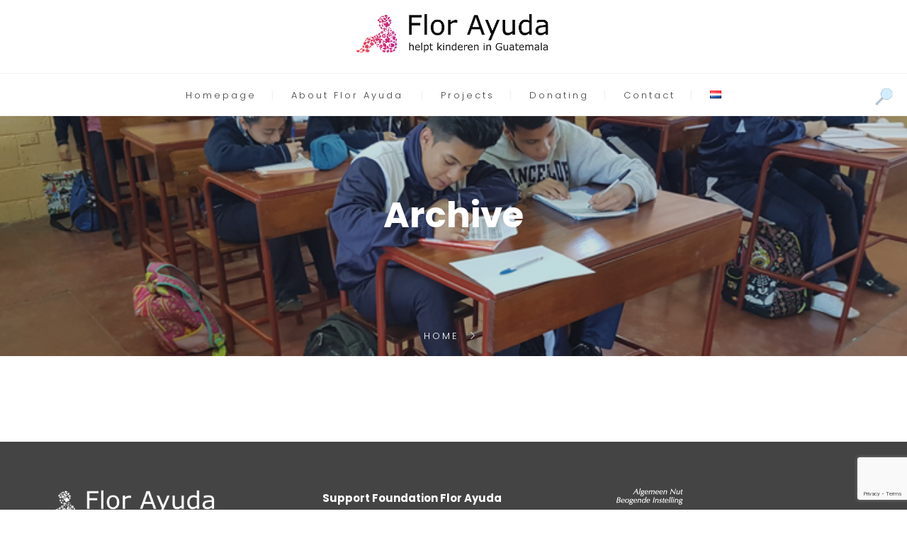

--- FILE ---
content_type: text/html; charset=utf-8
request_url: https://www.google.com/recaptcha/api2/anchor?ar=1&k=6LctyYAUAAAAAKLoyAGBapAlpS2bcPlFeyghjUx9&co=aHR0cHM6Ly93d3cuZmxvcmF5dWRhLm5sOjQ0Mw..&hl=en&v=N67nZn4AqZkNcbeMu4prBgzg&size=invisible&anchor-ms=20000&execute-ms=30000&cb=uf4g607b75gt
body_size: 48795
content:
<!DOCTYPE HTML><html dir="ltr" lang="en"><head><meta http-equiv="Content-Type" content="text/html; charset=UTF-8">
<meta http-equiv="X-UA-Compatible" content="IE=edge">
<title>reCAPTCHA</title>
<style type="text/css">
/* cyrillic-ext */
@font-face {
  font-family: 'Roboto';
  font-style: normal;
  font-weight: 400;
  font-stretch: 100%;
  src: url(//fonts.gstatic.com/s/roboto/v48/KFO7CnqEu92Fr1ME7kSn66aGLdTylUAMa3GUBHMdazTgWw.woff2) format('woff2');
  unicode-range: U+0460-052F, U+1C80-1C8A, U+20B4, U+2DE0-2DFF, U+A640-A69F, U+FE2E-FE2F;
}
/* cyrillic */
@font-face {
  font-family: 'Roboto';
  font-style: normal;
  font-weight: 400;
  font-stretch: 100%;
  src: url(//fonts.gstatic.com/s/roboto/v48/KFO7CnqEu92Fr1ME7kSn66aGLdTylUAMa3iUBHMdazTgWw.woff2) format('woff2');
  unicode-range: U+0301, U+0400-045F, U+0490-0491, U+04B0-04B1, U+2116;
}
/* greek-ext */
@font-face {
  font-family: 'Roboto';
  font-style: normal;
  font-weight: 400;
  font-stretch: 100%;
  src: url(//fonts.gstatic.com/s/roboto/v48/KFO7CnqEu92Fr1ME7kSn66aGLdTylUAMa3CUBHMdazTgWw.woff2) format('woff2');
  unicode-range: U+1F00-1FFF;
}
/* greek */
@font-face {
  font-family: 'Roboto';
  font-style: normal;
  font-weight: 400;
  font-stretch: 100%;
  src: url(//fonts.gstatic.com/s/roboto/v48/KFO7CnqEu92Fr1ME7kSn66aGLdTylUAMa3-UBHMdazTgWw.woff2) format('woff2');
  unicode-range: U+0370-0377, U+037A-037F, U+0384-038A, U+038C, U+038E-03A1, U+03A3-03FF;
}
/* math */
@font-face {
  font-family: 'Roboto';
  font-style: normal;
  font-weight: 400;
  font-stretch: 100%;
  src: url(//fonts.gstatic.com/s/roboto/v48/KFO7CnqEu92Fr1ME7kSn66aGLdTylUAMawCUBHMdazTgWw.woff2) format('woff2');
  unicode-range: U+0302-0303, U+0305, U+0307-0308, U+0310, U+0312, U+0315, U+031A, U+0326-0327, U+032C, U+032F-0330, U+0332-0333, U+0338, U+033A, U+0346, U+034D, U+0391-03A1, U+03A3-03A9, U+03B1-03C9, U+03D1, U+03D5-03D6, U+03F0-03F1, U+03F4-03F5, U+2016-2017, U+2034-2038, U+203C, U+2040, U+2043, U+2047, U+2050, U+2057, U+205F, U+2070-2071, U+2074-208E, U+2090-209C, U+20D0-20DC, U+20E1, U+20E5-20EF, U+2100-2112, U+2114-2115, U+2117-2121, U+2123-214F, U+2190, U+2192, U+2194-21AE, U+21B0-21E5, U+21F1-21F2, U+21F4-2211, U+2213-2214, U+2216-22FF, U+2308-230B, U+2310, U+2319, U+231C-2321, U+2336-237A, U+237C, U+2395, U+239B-23B7, U+23D0, U+23DC-23E1, U+2474-2475, U+25AF, U+25B3, U+25B7, U+25BD, U+25C1, U+25CA, U+25CC, U+25FB, U+266D-266F, U+27C0-27FF, U+2900-2AFF, U+2B0E-2B11, U+2B30-2B4C, U+2BFE, U+3030, U+FF5B, U+FF5D, U+1D400-1D7FF, U+1EE00-1EEFF;
}
/* symbols */
@font-face {
  font-family: 'Roboto';
  font-style: normal;
  font-weight: 400;
  font-stretch: 100%;
  src: url(//fonts.gstatic.com/s/roboto/v48/KFO7CnqEu92Fr1ME7kSn66aGLdTylUAMaxKUBHMdazTgWw.woff2) format('woff2');
  unicode-range: U+0001-000C, U+000E-001F, U+007F-009F, U+20DD-20E0, U+20E2-20E4, U+2150-218F, U+2190, U+2192, U+2194-2199, U+21AF, U+21E6-21F0, U+21F3, U+2218-2219, U+2299, U+22C4-22C6, U+2300-243F, U+2440-244A, U+2460-24FF, U+25A0-27BF, U+2800-28FF, U+2921-2922, U+2981, U+29BF, U+29EB, U+2B00-2BFF, U+4DC0-4DFF, U+FFF9-FFFB, U+10140-1018E, U+10190-1019C, U+101A0, U+101D0-101FD, U+102E0-102FB, U+10E60-10E7E, U+1D2C0-1D2D3, U+1D2E0-1D37F, U+1F000-1F0FF, U+1F100-1F1AD, U+1F1E6-1F1FF, U+1F30D-1F30F, U+1F315, U+1F31C, U+1F31E, U+1F320-1F32C, U+1F336, U+1F378, U+1F37D, U+1F382, U+1F393-1F39F, U+1F3A7-1F3A8, U+1F3AC-1F3AF, U+1F3C2, U+1F3C4-1F3C6, U+1F3CA-1F3CE, U+1F3D4-1F3E0, U+1F3ED, U+1F3F1-1F3F3, U+1F3F5-1F3F7, U+1F408, U+1F415, U+1F41F, U+1F426, U+1F43F, U+1F441-1F442, U+1F444, U+1F446-1F449, U+1F44C-1F44E, U+1F453, U+1F46A, U+1F47D, U+1F4A3, U+1F4B0, U+1F4B3, U+1F4B9, U+1F4BB, U+1F4BF, U+1F4C8-1F4CB, U+1F4D6, U+1F4DA, U+1F4DF, U+1F4E3-1F4E6, U+1F4EA-1F4ED, U+1F4F7, U+1F4F9-1F4FB, U+1F4FD-1F4FE, U+1F503, U+1F507-1F50B, U+1F50D, U+1F512-1F513, U+1F53E-1F54A, U+1F54F-1F5FA, U+1F610, U+1F650-1F67F, U+1F687, U+1F68D, U+1F691, U+1F694, U+1F698, U+1F6AD, U+1F6B2, U+1F6B9-1F6BA, U+1F6BC, U+1F6C6-1F6CF, U+1F6D3-1F6D7, U+1F6E0-1F6EA, U+1F6F0-1F6F3, U+1F6F7-1F6FC, U+1F700-1F7FF, U+1F800-1F80B, U+1F810-1F847, U+1F850-1F859, U+1F860-1F887, U+1F890-1F8AD, U+1F8B0-1F8BB, U+1F8C0-1F8C1, U+1F900-1F90B, U+1F93B, U+1F946, U+1F984, U+1F996, U+1F9E9, U+1FA00-1FA6F, U+1FA70-1FA7C, U+1FA80-1FA89, U+1FA8F-1FAC6, U+1FACE-1FADC, U+1FADF-1FAE9, U+1FAF0-1FAF8, U+1FB00-1FBFF;
}
/* vietnamese */
@font-face {
  font-family: 'Roboto';
  font-style: normal;
  font-weight: 400;
  font-stretch: 100%;
  src: url(//fonts.gstatic.com/s/roboto/v48/KFO7CnqEu92Fr1ME7kSn66aGLdTylUAMa3OUBHMdazTgWw.woff2) format('woff2');
  unicode-range: U+0102-0103, U+0110-0111, U+0128-0129, U+0168-0169, U+01A0-01A1, U+01AF-01B0, U+0300-0301, U+0303-0304, U+0308-0309, U+0323, U+0329, U+1EA0-1EF9, U+20AB;
}
/* latin-ext */
@font-face {
  font-family: 'Roboto';
  font-style: normal;
  font-weight: 400;
  font-stretch: 100%;
  src: url(//fonts.gstatic.com/s/roboto/v48/KFO7CnqEu92Fr1ME7kSn66aGLdTylUAMa3KUBHMdazTgWw.woff2) format('woff2');
  unicode-range: U+0100-02BA, U+02BD-02C5, U+02C7-02CC, U+02CE-02D7, U+02DD-02FF, U+0304, U+0308, U+0329, U+1D00-1DBF, U+1E00-1E9F, U+1EF2-1EFF, U+2020, U+20A0-20AB, U+20AD-20C0, U+2113, U+2C60-2C7F, U+A720-A7FF;
}
/* latin */
@font-face {
  font-family: 'Roboto';
  font-style: normal;
  font-weight: 400;
  font-stretch: 100%;
  src: url(//fonts.gstatic.com/s/roboto/v48/KFO7CnqEu92Fr1ME7kSn66aGLdTylUAMa3yUBHMdazQ.woff2) format('woff2');
  unicode-range: U+0000-00FF, U+0131, U+0152-0153, U+02BB-02BC, U+02C6, U+02DA, U+02DC, U+0304, U+0308, U+0329, U+2000-206F, U+20AC, U+2122, U+2191, U+2193, U+2212, U+2215, U+FEFF, U+FFFD;
}
/* cyrillic-ext */
@font-face {
  font-family: 'Roboto';
  font-style: normal;
  font-weight: 500;
  font-stretch: 100%;
  src: url(//fonts.gstatic.com/s/roboto/v48/KFO7CnqEu92Fr1ME7kSn66aGLdTylUAMa3GUBHMdazTgWw.woff2) format('woff2');
  unicode-range: U+0460-052F, U+1C80-1C8A, U+20B4, U+2DE0-2DFF, U+A640-A69F, U+FE2E-FE2F;
}
/* cyrillic */
@font-face {
  font-family: 'Roboto';
  font-style: normal;
  font-weight: 500;
  font-stretch: 100%;
  src: url(//fonts.gstatic.com/s/roboto/v48/KFO7CnqEu92Fr1ME7kSn66aGLdTylUAMa3iUBHMdazTgWw.woff2) format('woff2');
  unicode-range: U+0301, U+0400-045F, U+0490-0491, U+04B0-04B1, U+2116;
}
/* greek-ext */
@font-face {
  font-family: 'Roboto';
  font-style: normal;
  font-weight: 500;
  font-stretch: 100%;
  src: url(//fonts.gstatic.com/s/roboto/v48/KFO7CnqEu92Fr1ME7kSn66aGLdTylUAMa3CUBHMdazTgWw.woff2) format('woff2');
  unicode-range: U+1F00-1FFF;
}
/* greek */
@font-face {
  font-family: 'Roboto';
  font-style: normal;
  font-weight: 500;
  font-stretch: 100%;
  src: url(//fonts.gstatic.com/s/roboto/v48/KFO7CnqEu92Fr1ME7kSn66aGLdTylUAMa3-UBHMdazTgWw.woff2) format('woff2');
  unicode-range: U+0370-0377, U+037A-037F, U+0384-038A, U+038C, U+038E-03A1, U+03A3-03FF;
}
/* math */
@font-face {
  font-family: 'Roboto';
  font-style: normal;
  font-weight: 500;
  font-stretch: 100%;
  src: url(//fonts.gstatic.com/s/roboto/v48/KFO7CnqEu92Fr1ME7kSn66aGLdTylUAMawCUBHMdazTgWw.woff2) format('woff2');
  unicode-range: U+0302-0303, U+0305, U+0307-0308, U+0310, U+0312, U+0315, U+031A, U+0326-0327, U+032C, U+032F-0330, U+0332-0333, U+0338, U+033A, U+0346, U+034D, U+0391-03A1, U+03A3-03A9, U+03B1-03C9, U+03D1, U+03D5-03D6, U+03F0-03F1, U+03F4-03F5, U+2016-2017, U+2034-2038, U+203C, U+2040, U+2043, U+2047, U+2050, U+2057, U+205F, U+2070-2071, U+2074-208E, U+2090-209C, U+20D0-20DC, U+20E1, U+20E5-20EF, U+2100-2112, U+2114-2115, U+2117-2121, U+2123-214F, U+2190, U+2192, U+2194-21AE, U+21B0-21E5, U+21F1-21F2, U+21F4-2211, U+2213-2214, U+2216-22FF, U+2308-230B, U+2310, U+2319, U+231C-2321, U+2336-237A, U+237C, U+2395, U+239B-23B7, U+23D0, U+23DC-23E1, U+2474-2475, U+25AF, U+25B3, U+25B7, U+25BD, U+25C1, U+25CA, U+25CC, U+25FB, U+266D-266F, U+27C0-27FF, U+2900-2AFF, U+2B0E-2B11, U+2B30-2B4C, U+2BFE, U+3030, U+FF5B, U+FF5D, U+1D400-1D7FF, U+1EE00-1EEFF;
}
/* symbols */
@font-face {
  font-family: 'Roboto';
  font-style: normal;
  font-weight: 500;
  font-stretch: 100%;
  src: url(//fonts.gstatic.com/s/roboto/v48/KFO7CnqEu92Fr1ME7kSn66aGLdTylUAMaxKUBHMdazTgWw.woff2) format('woff2');
  unicode-range: U+0001-000C, U+000E-001F, U+007F-009F, U+20DD-20E0, U+20E2-20E4, U+2150-218F, U+2190, U+2192, U+2194-2199, U+21AF, U+21E6-21F0, U+21F3, U+2218-2219, U+2299, U+22C4-22C6, U+2300-243F, U+2440-244A, U+2460-24FF, U+25A0-27BF, U+2800-28FF, U+2921-2922, U+2981, U+29BF, U+29EB, U+2B00-2BFF, U+4DC0-4DFF, U+FFF9-FFFB, U+10140-1018E, U+10190-1019C, U+101A0, U+101D0-101FD, U+102E0-102FB, U+10E60-10E7E, U+1D2C0-1D2D3, U+1D2E0-1D37F, U+1F000-1F0FF, U+1F100-1F1AD, U+1F1E6-1F1FF, U+1F30D-1F30F, U+1F315, U+1F31C, U+1F31E, U+1F320-1F32C, U+1F336, U+1F378, U+1F37D, U+1F382, U+1F393-1F39F, U+1F3A7-1F3A8, U+1F3AC-1F3AF, U+1F3C2, U+1F3C4-1F3C6, U+1F3CA-1F3CE, U+1F3D4-1F3E0, U+1F3ED, U+1F3F1-1F3F3, U+1F3F5-1F3F7, U+1F408, U+1F415, U+1F41F, U+1F426, U+1F43F, U+1F441-1F442, U+1F444, U+1F446-1F449, U+1F44C-1F44E, U+1F453, U+1F46A, U+1F47D, U+1F4A3, U+1F4B0, U+1F4B3, U+1F4B9, U+1F4BB, U+1F4BF, U+1F4C8-1F4CB, U+1F4D6, U+1F4DA, U+1F4DF, U+1F4E3-1F4E6, U+1F4EA-1F4ED, U+1F4F7, U+1F4F9-1F4FB, U+1F4FD-1F4FE, U+1F503, U+1F507-1F50B, U+1F50D, U+1F512-1F513, U+1F53E-1F54A, U+1F54F-1F5FA, U+1F610, U+1F650-1F67F, U+1F687, U+1F68D, U+1F691, U+1F694, U+1F698, U+1F6AD, U+1F6B2, U+1F6B9-1F6BA, U+1F6BC, U+1F6C6-1F6CF, U+1F6D3-1F6D7, U+1F6E0-1F6EA, U+1F6F0-1F6F3, U+1F6F7-1F6FC, U+1F700-1F7FF, U+1F800-1F80B, U+1F810-1F847, U+1F850-1F859, U+1F860-1F887, U+1F890-1F8AD, U+1F8B0-1F8BB, U+1F8C0-1F8C1, U+1F900-1F90B, U+1F93B, U+1F946, U+1F984, U+1F996, U+1F9E9, U+1FA00-1FA6F, U+1FA70-1FA7C, U+1FA80-1FA89, U+1FA8F-1FAC6, U+1FACE-1FADC, U+1FADF-1FAE9, U+1FAF0-1FAF8, U+1FB00-1FBFF;
}
/* vietnamese */
@font-face {
  font-family: 'Roboto';
  font-style: normal;
  font-weight: 500;
  font-stretch: 100%;
  src: url(//fonts.gstatic.com/s/roboto/v48/KFO7CnqEu92Fr1ME7kSn66aGLdTylUAMa3OUBHMdazTgWw.woff2) format('woff2');
  unicode-range: U+0102-0103, U+0110-0111, U+0128-0129, U+0168-0169, U+01A0-01A1, U+01AF-01B0, U+0300-0301, U+0303-0304, U+0308-0309, U+0323, U+0329, U+1EA0-1EF9, U+20AB;
}
/* latin-ext */
@font-face {
  font-family: 'Roboto';
  font-style: normal;
  font-weight: 500;
  font-stretch: 100%;
  src: url(//fonts.gstatic.com/s/roboto/v48/KFO7CnqEu92Fr1ME7kSn66aGLdTylUAMa3KUBHMdazTgWw.woff2) format('woff2');
  unicode-range: U+0100-02BA, U+02BD-02C5, U+02C7-02CC, U+02CE-02D7, U+02DD-02FF, U+0304, U+0308, U+0329, U+1D00-1DBF, U+1E00-1E9F, U+1EF2-1EFF, U+2020, U+20A0-20AB, U+20AD-20C0, U+2113, U+2C60-2C7F, U+A720-A7FF;
}
/* latin */
@font-face {
  font-family: 'Roboto';
  font-style: normal;
  font-weight: 500;
  font-stretch: 100%;
  src: url(//fonts.gstatic.com/s/roboto/v48/KFO7CnqEu92Fr1ME7kSn66aGLdTylUAMa3yUBHMdazQ.woff2) format('woff2');
  unicode-range: U+0000-00FF, U+0131, U+0152-0153, U+02BB-02BC, U+02C6, U+02DA, U+02DC, U+0304, U+0308, U+0329, U+2000-206F, U+20AC, U+2122, U+2191, U+2193, U+2212, U+2215, U+FEFF, U+FFFD;
}
/* cyrillic-ext */
@font-face {
  font-family: 'Roboto';
  font-style: normal;
  font-weight: 900;
  font-stretch: 100%;
  src: url(//fonts.gstatic.com/s/roboto/v48/KFO7CnqEu92Fr1ME7kSn66aGLdTylUAMa3GUBHMdazTgWw.woff2) format('woff2');
  unicode-range: U+0460-052F, U+1C80-1C8A, U+20B4, U+2DE0-2DFF, U+A640-A69F, U+FE2E-FE2F;
}
/* cyrillic */
@font-face {
  font-family: 'Roboto';
  font-style: normal;
  font-weight: 900;
  font-stretch: 100%;
  src: url(//fonts.gstatic.com/s/roboto/v48/KFO7CnqEu92Fr1ME7kSn66aGLdTylUAMa3iUBHMdazTgWw.woff2) format('woff2');
  unicode-range: U+0301, U+0400-045F, U+0490-0491, U+04B0-04B1, U+2116;
}
/* greek-ext */
@font-face {
  font-family: 'Roboto';
  font-style: normal;
  font-weight: 900;
  font-stretch: 100%;
  src: url(//fonts.gstatic.com/s/roboto/v48/KFO7CnqEu92Fr1ME7kSn66aGLdTylUAMa3CUBHMdazTgWw.woff2) format('woff2');
  unicode-range: U+1F00-1FFF;
}
/* greek */
@font-face {
  font-family: 'Roboto';
  font-style: normal;
  font-weight: 900;
  font-stretch: 100%;
  src: url(//fonts.gstatic.com/s/roboto/v48/KFO7CnqEu92Fr1ME7kSn66aGLdTylUAMa3-UBHMdazTgWw.woff2) format('woff2');
  unicode-range: U+0370-0377, U+037A-037F, U+0384-038A, U+038C, U+038E-03A1, U+03A3-03FF;
}
/* math */
@font-face {
  font-family: 'Roboto';
  font-style: normal;
  font-weight: 900;
  font-stretch: 100%;
  src: url(//fonts.gstatic.com/s/roboto/v48/KFO7CnqEu92Fr1ME7kSn66aGLdTylUAMawCUBHMdazTgWw.woff2) format('woff2');
  unicode-range: U+0302-0303, U+0305, U+0307-0308, U+0310, U+0312, U+0315, U+031A, U+0326-0327, U+032C, U+032F-0330, U+0332-0333, U+0338, U+033A, U+0346, U+034D, U+0391-03A1, U+03A3-03A9, U+03B1-03C9, U+03D1, U+03D5-03D6, U+03F0-03F1, U+03F4-03F5, U+2016-2017, U+2034-2038, U+203C, U+2040, U+2043, U+2047, U+2050, U+2057, U+205F, U+2070-2071, U+2074-208E, U+2090-209C, U+20D0-20DC, U+20E1, U+20E5-20EF, U+2100-2112, U+2114-2115, U+2117-2121, U+2123-214F, U+2190, U+2192, U+2194-21AE, U+21B0-21E5, U+21F1-21F2, U+21F4-2211, U+2213-2214, U+2216-22FF, U+2308-230B, U+2310, U+2319, U+231C-2321, U+2336-237A, U+237C, U+2395, U+239B-23B7, U+23D0, U+23DC-23E1, U+2474-2475, U+25AF, U+25B3, U+25B7, U+25BD, U+25C1, U+25CA, U+25CC, U+25FB, U+266D-266F, U+27C0-27FF, U+2900-2AFF, U+2B0E-2B11, U+2B30-2B4C, U+2BFE, U+3030, U+FF5B, U+FF5D, U+1D400-1D7FF, U+1EE00-1EEFF;
}
/* symbols */
@font-face {
  font-family: 'Roboto';
  font-style: normal;
  font-weight: 900;
  font-stretch: 100%;
  src: url(//fonts.gstatic.com/s/roboto/v48/KFO7CnqEu92Fr1ME7kSn66aGLdTylUAMaxKUBHMdazTgWw.woff2) format('woff2');
  unicode-range: U+0001-000C, U+000E-001F, U+007F-009F, U+20DD-20E0, U+20E2-20E4, U+2150-218F, U+2190, U+2192, U+2194-2199, U+21AF, U+21E6-21F0, U+21F3, U+2218-2219, U+2299, U+22C4-22C6, U+2300-243F, U+2440-244A, U+2460-24FF, U+25A0-27BF, U+2800-28FF, U+2921-2922, U+2981, U+29BF, U+29EB, U+2B00-2BFF, U+4DC0-4DFF, U+FFF9-FFFB, U+10140-1018E, U+10190-1019C, U+101A0, U+101D0-101FD, U+102E0-102FB, U+10E60-10E7E, U+1D2C0-1D2D3, U+1D2E0-1D37F, U+1F000-1F0FF, U+1F100-1F1AD, U+1F1E6-1F1FF, U+1F30D-1F30F, U+1F315, U+1F31C, U+1F31E, U+1F320-1F32C, U+1F336, U+1F378, U+1F37D, U+1F382, U+1F393-1F39F, U+1F3A7-1F3A8, U+1F3AC-1F3AF, U+1F3C2, U+1F3C4-1F3C6, U+1F3CA-1F3CE, U+1F3D4-1F3E0, U+1F3ED, U+1F3F1-1F3F3, U+1F3F5-1F3F7, U+1F408, U+1F415, U+1F41F, U+1F426, U+1F43F, U+1F441-1F442, U+1F444, U+1F446-1F449, U+1F44C-1F44E, U+1F453, U+1F46A, U+1F47D, U+1F4A3, U+1F4B0, U+1F4B3, U+1F4B9, U+1F4BB, U+1F4BF, U+1F4C8-1F4CB, U+1F4D6, U+1F4DA, U+1F4DF, U+1F4E3-1F4E6, U+1F4EA-1F4ED, U+1F4F7, U+1F4F9-1F4FB, U+1F4FD-1F4FE, U+1F503, U+1F507-1F50B, U+1F50D, U+1F512-1F513, U+1F53E-1F54A, U+1F54F-1F5FA, U+1F610, U+1F650-1F67F, U+1F687, U+1F68D, U+1F691, U+1F694, U+1F698, U+1F6AD, U+1F6B2, U+1F6B9-1F6BA, U+1F6BC, U+1F6C6-1F6CF, U+1F6D3-1F6D7, U+1F6E0-1F6EA, U+1F6F0-1F6F3, U+1F6F7-1F6FC, U+1F700-1F7FF, U+1F800-1F80B, U+1F810-1F847, U+1F850-1F859, U+1F860-1F887, U+1F890-1F8AD, U+1F8B0-1F8BB, U+1F8C0-1F8C1, U+1F900-1F90B, U+1F93B, U+1F946, U+1F984, U+1F996, U+1F9E9, U+1FA00-1FA6F, U+1FA70-1FA7C, U+1FA80-1FA89, U+1FA8F-1FAC6, U+1FACE-1FADC, U+1FADF-1FAE9, U+1FAF0-1FAF8, U+1FB00-1FBFF;
}
/* vietnamese */
@font-face {
  font-family: 'Roboto';
  font-style: normal;
  font-weight: 900;
  font-stretch: 100%;
  src: url(//fonts.gstatic.com/s/roboto/v48/KFO7CnqEu92Fr1ME7kSn66aGLdTylUAMa3OUBHMdazTgWw.woff2) format('woff2');
  unicode-range: U+0102-0103, U+0110-0111, U+0128-0129, U+0168-0169, U+01A0-01A1, U+01AF-01B0, U+0300-0301, U+0303-0304, U+0308-0309, U+0323, U+0329, U+1EA0-1EF9, U+20AB;
}
/* latin-ext */
@font-face {
  font-family: 'Roboto';
  font-style: normal;
  font-weight: 900;
  font-stretch: 100%;
  src: url(//fonts.gstatic.com/s/roboto/v48/KFO7CnqEu92Fr1ME7kSn66aGLdTylUAMa3KUBHMdazTgWw.woff2) format('woff2');
  unicode-range: U+0100-02BA, U+02BD-02C5, U+02C7-02CC, U+02CE-02D7, U+02DD-02FF, U+0304, U+0308, U+0329, U+1D00-1DBF, U+1E00-1E9F, U+1EF2-1EFF, U+2020, U+20A0-20AB, U+20AD-20C0, U+2113, U+2C60-2C7F, U+A720-A7FF;
}
/* latin */
@font-face {
  font-family: 'Roboto';
  font-style: normal;
  font-weight: 900;
  font-stretch: 100%;
  src: url(//fonts.gstatic.com/s/roboto/v48/KFO7CnqEu92Fr1ME7kSn66aGLdTylUAMa3yUBHMdazQ.woff2) format('woff2');
  unicode-range: U+0000-00FF, U+0131, U+0152-0153, U+02BB-02BC, U+02C6, U+02DA, U+02DC, U+0304, U+0308, U+0329, U+2000-206F, U+20AC, U+2122, U+2191, U+2193, U+2212, U+2215, U+FEFF, U+FFFD;
}

</style>
<link rel="stylesheet" type="text/css" href="https://www.gstatic.com/recaptcha/releases/N67nZn4AqZkNcbeMu4prBgzg/styles__ltr.css">
<script nonce="lRGAVm353g6cttTEz4rP8A" type="text/javascript">window['__recaptcha_api'] = 'https://www.google.com/recaptcha/api2/';</script>
<script type="text/javascript" src="https://www.gstatic.com/recaptcha/releases/N67nZn4AqZkNcbeMu4prBgzg/recaptcha__en.js" nonce="lRGAVm353g6cttTEz4rP8A">
      
    </script></head>
<body><div id="rc-anchor-alert" class="rc-anchor-alert"></div>
<input type="hidden" id="recaptcha-token" value="[base64]">
<script type="text/javascript" nonce="lRGAVm353g6cttTEz4rP8A">
      recaptcha.anchor.Main.init("[\x22ainput\x22,[\x22bgdata\x22,\x22\x22,\[base64]/[base64]/[base64]/[base64]/[base64]/[base64]/KGcoTywyNTMsTy5PKSxVRyhPLEMpKTpnKE8sMjUzLEMpLE8pKSxsKSksTykpfSxieT1mdW5jdGlvbihDLE8sdSxsKXtmb3IobD0odT1SKEMpLDApO08+MDtPLS0pbD1sPDw4fFooQyk7ZyhDLHUsbCl9LFVHPWZ1bmN0aW9uKEMsTyl7Qy5pLmxlbmd0aD4xMDQ/[base64]/[base64]/[base64]/[base64]/[base64]/[base64]/[base64]\\u003d\x22,\[base64]\\u003d\\u003d\x22,\x22w5nCssO0MsKjUMO1w65HwrrDtsKbw7/Dg0QQDcO2wrpKwoPDgEEkw7vDvyLCusKOwqokwp/DkQnDrzVQw7JqQMKIw5rCkUPDq8K0wqrDucOqw48NBcO5wokhG8KEasK3RsK3wqPDqyJXw5VIaHoRF2gIdS3Dk8KEPxjDosO/[base64]/DmiPCkwfCjzovc8K4wr15KgfCisOUwrjChzbCmcO3w4nDiUl8OjjDlj/[base64]/w4vCtsKtSDLCncOGQ8O1aMKFScOpWsKENsOfwp3CmwtHwptPacOoOMKcw4tBw51sbMOjSsKEa8OvIMKnw5s5LU/CjEXDv8OawqfDtMOlacK3w6XDpcKyw5RnJ8KABsO/w6MdwoBvw4JgwoJgwoPDpMO3w4HDnX9sWcK/LsKhw51CwofCtsKgw5whSj1Rw4LDnFh9JS7CnGshAMKYw6sawqvCmRpOwqHDvCXDncOoworDr8Ovw6nCoMK7woBgXMKrKyHCtsOCPsKNZcKMwrc9w5DDkE8KwrbDgXhww5/DhElGYADDsEnCs8KBwq/[base64]/w5cTw5TDtTvDoAF8RUPDs0nDsFgDLE7DmizCjsKRwr/[base64]/[base64]/w7HDrz0sDMOqwrnCgcOQI8Oawpc9w6vCiToJw64iRcKkwqLCqcO0Z8OzfUHChHIwUmxeeRHCsyzCl8KfSHwmwpTDp1BawrrDgcKmw5HChMOwX0bCngvDhTbDnVQbEsOpIw0/[base64]/[base64]/Dm10pYcOEw77DmsOzw74XQMKwFsOSSsKYw47CnSplB8Onw6PDqXfDk8OpQA4Two/DhDwUN8ORV3vCt8KQw6U1wqBawrPDvjN1wrbDocOVw7LDlHhMwrrDqsOnKk1uwr7CpMK1fsKUwqpXVXNVw7QEwoXDv3kuwojCggB/dBDDpAXCvwnDucKUGMO4wpEeZwbCoDnDii3CrTPDngoWwoRFwoRLw7fCswzDvxHCjMOQSl/[base64]/[base64]/Cjj8fKyxbA1sgBwwow6/DjiZ+S8OWw4vDlcODw5bDr8OWOsOUwoHDs8OMwoTDshQ+KcO3c1jDmMORw5BQw4fDtMOxHsKmTDPDpifCpkRswrLCicK8w7JtCnNgEsOYLk7CmcO/wqjDnGJlJMOqbB/[base64]/DlmzDuxPCuD3DrMKWERBCGnhEbH1Ewrglw5VPwqvCq8Ouwoplw7LDqkHDj1fDkzUQJ8K8DjhzD8KWHsKVwq7DvcKUXXFSw5/DicKRwpFZw4fDh8KjQ0TDjsKeYi3DmGl7woUvX8KhXWVHw54CwrMfwr3DmQrDmClswr/CvMK5w5RCBcOOwrXDmsOFwr7Dh1bDsHpxfEjClcOiZ1oTw6Bfwrlkw5/Dnw5DAMKfcEA/UQDCvsKhwrHCr2Bkw41xNF4sXSNpw7QPADopwqsKw5AEJBRvwrHCgcKHwq/[base64]/[base64]/CkWjDgsONAMOZPsOqQhfChsKAR8O2ElpKwrFuw7XDh1/DscOQw6pCwpYJXm9ewrDDpsOow43Du8Obwr3DlsKhw4I6wq5LEsKSYMOmw73CvsKbw5XDk8OOwq8zw7zDpQsIZGURe8OAw4Ebw7bCqmzDgAzDrcOmwrPDrknCl8OfwooLw5/DhkzCtx8dw6QOBsKLWsOGZnfDnMO9wrECHMOWWlMSMcKowrJmwojCpHjDg8K/w4AGCA0Bw5cIFnRmw5QIesOkLzDDscKpbTHCrsOLPcOsNjHDoFzCoMORwqTDkMKnI34ow71HwoQ2OgBnZsOYCMKSw7DDhsK+CTbDsMORw69ew5xow7MGwrjCp8K8PcOlw5jDgjLDmXXCrcKgBsKFAzRRw4jDmcK7w5nDjzh6w7/CvcK7w7YrN8OOH8OTCMOpSUtQb8OAw4vCo34OQsKYeVs6AyTCoE7Dm8KLC3lDw6zDo1xYw6J8JAPDmiJSwrvDiCzClHoaSk5Sw7LCk1xiZcKswqcVwprDuAE8w6DCi1NUQcOlZsK5CsOeCsOhaWDCqA1lw4/[base64]/[base64]/DscKkw4RVFn3DoDZuWD06QBEDCMK6wqXCtMOxCcOCY3EYN2nCqsOBa8OcRsKgwrQeRcOcwottB8KOwpUvLycwKTImVWICZMOUH3PDrG3CgRYKw4l/woLChMOaS0QNw6YZbcK9wp3DkMKAwqrCgcOOw67DjMO0DsOowp4HwpjCsmjCmcOcZcOeWMK4DQDDlBZHw5U1KcOaw6vDmhACwroZRcK1VRnDu8K0w7ZNwq/[base64]/CnRbCrgxdFWYGKsOuCcKtc17DmcOPIUszIDfDmkzDh8Ktw6clwo/DsMKWwrUFw70Ow6vCkQ7DlsKtQx7CrlDCrHU6w4rDl8Klw4hjQMK6w6vChF0Pw7bCtsKXwoYOw5zCpEdKPMORdB/DlsKNCsOOw7w+w6ZtH2TDucKpEz7Ci0NpwrQ6b8K1w7rCoC/ChsOww4dIwrnCrD9vw4N6w7fDkxbCnVTDgcKTwrzDuyXDoMKBwr/[base64]/DjcK9O8Ksw7t/wo/DvGPDtCRKw6HDsSzCvCHCsMO3IsO0PcOLJ2NhwoR6wocmwpzDoTRZTSJ+wrN3CMKELmwmwqfCo2wkFzTCrsOIQMOwwrNvw5bChMKvW8O3w4DCt8K2WxXCncKiTMOkwr3DnnNNw4IWwpTCs8KoZkpUwrbDhTFTw5PDj2jDnns3eyvCu8Kmw5bDrBJDwo/[base64]/CnEcfU8KZw53DksO9w40VTHbCvcKqUsKmJDzDiQrDrEfCtsK5DDXDmjPCr0PDpcKLw5TCkUM1MXcwLHY4YsK1SMKNw5zCokvDmVMtw6zCoX5gHAXDnyLDuMKPwrHCh2hDIcORwqw1wphlwoTDpsObw4dAf8K2K3QEw4ZCw73CosO5SQgHe3gdw64Ewqg/wrzDmFvCrcKOwqcXDsKmw5LCi1HCmjnDtMKqeEzDs0FkAxHDpcKSXAk6Zx3DpMOsaRUhb8Odw71hNMOvw5jCoU/DnWRuw5tDYHRKw6tAQiLCtSXCsnfDjMKWw6LCnCtqB1DCsSMzwpPChsOBaHAMMnbDhi05dcKww43CpUfCiQnDksOfwqDDiWzCkm3CisK1wovDu8KYFsOfwqlVcmMuWTLDlGDDpDF/w6zDpcOVfi84CsKEw5HCuF/DrRdiwq/[base64]/CkB5ow43DuCnDoxpVw4LDqDnCrUxQw6DDpRzDtcOKAsOLBMKmwrfDpDXCgMOxH8KJXy9Iw6nDgkTCq8Ozwq/DlMK1PsOVwp/CpSZPB8KOw6/[base64]/Jj7CssOBw7rCpsOFXMKiNEPCqWbDjsKtYMOiw6fCuxtfN00Hw5PCmsOEf0PDpsKew51mUsOaw7k5wpTCh1PCjcOFWhkQM3c1HsKRTndRw4rClSTCtVPDhmPDt8Ouw4nDoWgJUBcbwrnDrU5sw5tsw4IAHsOFRQjDm8KiV8OdwpVfbsO7wrjCucKrWx/Cl8KHwpxXw7/[base64]/ChUdTwoDCn3duWEUTP8OTeCRGw4jCimHCkMK4XMKnw53CmUJNwqJpXXcycHzCpsOgw5llwrHDl8KfHFVKXcK3aB/CinXDsMKNeUtTE3XCrMKGKwFfdmY/w58Gw5HDrxfDtsOUB8O4bGvDsMOcNivDg8KJAhQDw7LCsUbDrMOEw47Dg8Oywoc0w7fDgcOseRnCgwzDoWNEwqcIwoHCuBVjw4nCihXCvzN/[base64]/woVILsKTw7tUwrNLwqDDu8K7HsKGwpdCwq8vaAPDlcOxwpfDsB1awpDDl8KiPcOWwpM1wqLDmnPDtcKXw5zCvsKoMB/Djz3CjMO4w6chwrPDssK+woJ/w54vF17Dp0DCmVbCtcOTNMKDw5cFE0/Dg8OpwqRZIDbDksKkw5TDnDjCs8O+w5nChsOzdXl/[base64]/DFXDiMKCwprClMOQwrHDhsORFiM7w7xlBsOcDlzDgMKZw5phw4LCu8K4L8OBwpPCiXscwr/Dt8Okw6dmeBlHworCpcKeQRoyQmjCj8OVwojCkEtkO8KQw6zDv8K9woDDs8KfMgjDrjrDu8OTFMOCw5BjdW4JbhvDvnV+wq3Dpmd/ccOewpHChMOQWHsewqsDwpLDiznCokdawpcxbsOANzddw5/DiBrCsUFFRUrCtj5MUcKHHMOXwqzDm2Y5wpZ1R8O+w5DDpsKVPsKdw7jDs8Kcw7daw58jE8KrwqLCpMOcGBp+SMOxcsOlPsO9wrtWanlCwpwvw5c1UBcBMxnDkUR/[base64]/DvsKZcMOzSmsDw7Z3fnxFTcONMAjCgsOBKcOww4YlGHrDmDcdHALDpcKOwrUFRsKrFjRTw7R3woIqwq9Aw4TCvU7CosKWfhsRU8O+R8OlWsKrZk11wp/Dn0Q/w6c/QCnClsONwqQldWRswp0Iwo7ClMKQDcKhLg06WlPCgMKzYcObdsKaWipZNUrDm8K3acOXw4PDjAHDnmQbW2XDtTAxVXR0w6HDkjjCjz3Dol/CosOMwr/Dj8KuPsOHJsK4wqowQ2wEYMOFw4nCocKHE8O2E3knMcKVw4Uaw7rDgkMdwpnDn8O+w6dywr0uwoTCqyzDgB/Dsl7CqcOiF8KMXElXwofDjCXDkFMLCV7DnXjDtsO5wo7DicONSWNjwpnDtMKsbE7Ct8O6w7Rbwo9he8KgDMO/JMKtw5ZXQcOgwq1lw5/DnmVQMS8uJcO7w54Va8OcGB0cDwMWVsKfNcKjwqAcw78WwqhWesOMOcKAIMKxC03CoDBhw5Ubw7fCqsOPFEhndMO8wp4MCAbDmE7DvXvDhmFicTfCqilsZsKGMMOwW3vDicOkwq3DmG3CosKxw5xMKRZ/w44rwqPCm0wSw7vDlnNWdybDi8OYHyJ6woVdwocfwpTCiQRbw7PDi8O8IFFGIzIDwqU0wpnDuT0CSMO4DzsJw7rCmsO2RMKIZlHCv8KIDcK4wr7CtcKYDHdOS1IXw53CuT4SwpXDscODwqXCncKPJCLDlHVPUm0Qw4rDpMKyVxVVwr/[base64]/Dq35Vw5IuKAxubcKjw7jDgXQOXhPDukrCkMOsYMOKw5DDtsOSdBITDC9oeTbDoEvCswbDnS0ewoxcw4R/[base64]/eyF5AsOpwr1vR08nw5jDhxFMdMKyw4vClsKUN3PDtxpfTz3CjCDDvcO6wpfDtRHDkcKyw5/Cj2nCqBbCtEMxb8OMGkR6IB7Dh35dLGgKwo3DpMOKVVg3finCqMKbwpk5RXEuZjrCnMOnwq/DkMK1w6LCkgDDkMOPw6fCrQtawpbDssK5wr7CoMKVCCHDlcK/[base64]/CpD3DksOzw53CoTY6blTCpkTDnsODLMKfw4zDvQDColjClCRWw43CqcKYT2/DgR8qZA/DoMOZScKnJnfDoxvDlMKrdcKWNMOiw4LDiHcgw6HDgsKXM3Qyw7jDlBzDvkphwq8NworDiGlIESnCihLChikaKEzDlTTDqxHClHTDnCkNRA1rGRnDnF4gGkISw6RJZ8OtAkhDb2zDtWdjwpsIRMOme8Knb2YoNMKcwrDCrD1lSMK8D8OTY8KXwroxw41KwqvCp2Q/w4RHwrfDrHzCucOiNyPCmB8/wofCvMOPw5EYw4d7w5c5CcO/[base64]/w6fDin0gwoHCiALDuT/CosKnfQrDmTrDnDMdKAzCisKMR0JWw5XDvVTDni/[base64]/DvMKvwr7CqMKowpPCm8KNGMKLdcKwwq0dBDJpCALCvsK5T8OfQcKGIcKMw6zDmF7CogbDiBRyR0p+PMKZRyfCgwrDh17Du8OVKMORAMOCwrAceXvDksOcw77DjMKuBsKJwrhwwozDs13CoA5yanJaw6nDi8KGw6jCpsOVw7Fkw6M/TsOLMh3Do8KEw6QMw7XCoTfClgUew6/DkCEZZMKTwq/CillRwogxPcKuw5VPOS1wcy9BaMKibH82X8OowroVQl88w4NKwoDDlcKISsKlw6XDhxjDsMKbP8K/woFKbcKBw6J6wohLWcOoaMOFbTnCv3XDjEHCu8KtSsOqw7dwVsK8w4ckbcOQdMO2aRvCjcOgDW/CkjTDgsKeQw3CpS91w7cbwo/CisOhIAPDuMKKw7N+w6TChyrDlRDCusKJfiUGVcK/TMKwwqbDp8KWA8OTdSlvXCQUw7DCoGLCnMK6wrjCicO9S8KPFBfCszdnwr/Ct8OjwqnDjsOqOWjChB0dwpDCrsKFw4lUYzPCvC4zwqhawoHDsR5JFcO0eRnDnsK5wodNdSBWRcK1wowXw7vDksOMwp0fwpTCmhk1w5QnPcOxW8KvwpNgw6vCgMKywrjCnEB6CzXCok4qOMOgw4/[base64]/Ch8Kdw7cZA8K+BcO7wotuw5UKMsOswrBfw5E8BD7Cvhogw7ptWzDDmjRLOhXCoA3Cn1M5wrIGw4nDhX5MQsKqXcKOHj/ClsKwwq/Cn2pbwpXDrcOGKcOdEsOdX3UVwovDucKMP8KTw68iw7diw6DCqGPCqUwiekAzUsOPw7YSMcKcw7DCocKsw5IXfQFywrvDtSXCicKrTkZXImHCunDDoyYpMHBcw67DnGhefcKuHMK/PDvCsMOSw7TDqTLDuMObBxbDpsKkwoRsw404WRdqYDfDjsO9LcOcVE8OTMOTw4oUwpjDnifCnGo5wqzDpcOXW8O2THPDki0vw7gYwrPCn8K/DWnDunBHE8KCw7PDsMOYTMOsw4/Cnk7DsTBIS8KsTxBpQcKyKsKlwpwrwoAtwrvCssKkw7jDnlQTw4bCunx9VcO6woZlDcKEEWM0XMOmw6bDh8OMw7HClXrCgMKcwqzDlX7DnXHDgBHCiMK0CA/DjzHCkSvDsB88wrhcw5c1wpvCkmIxwp7Ck0NQw7vDixzCoknCuibCp8KUw4oWwr3Dn8K/FRDCk03Dnx8YIXjDp8OGwoDCv8O6KsKAw7YjwrrDtxUBw6TCkFd3Y8KOw4nCpsKlRMKbwp5swrTDkMOiY8KAwrPCuG/[base64]/[base64]/ClsOxdDxpch7DiVcdN8OPWkDChzo7wpPDqcOBQcK7w73DtDXCtMKIw7R/wpJ+FsKpwr7CjMKcw4t3w5DDpcKZwqzDnQ3CiivCu3fCosKcw6XDkRXCr8ORwp/ClMK6IEUUw4R2w6RdQcO+bQDDrcKPf2/[base64]/[base64]/[base64]/Du8K9w5psbcOfw5lKwr5LwoEuw4rDgcKQJ8Ocwp8Wwr0PQMOyeMKZw7/[base64]/dyjDrMO2wqI/G8KTw7pQEMO3ZMOPwrAcQjfCmVrCh0DDhznDjsOaGBDDpQU1w5PDpTrCpMOyIn5fw7TCmcOkw6Z4w5Z2EFQrcx56IcKRw7tiw5IYw6/DpBNBw4Y8w595wqwSwovCscKfA8O3G2h1K8KowplxN8OFw6nChcKRw5paLMODw7ZtDFpzecObQFfCgMKywqhNw7pUw4/[base64]/CmgRtX8K4w6cqw4vCqsOVHww0w7zDjh9bw4MUIEnChEpkGcOBw7ZNwrnCqcOia8K9ID/DiS5bwp3CvsOYdUdmw6vCsEQxw5bCul7DocKywoA3IcKRw7wcQMO0DhTDoyhFwqZNw7g2wpbCjTfDlMKeJ1XDpSfDhAPChCbCgUMFw6Y6QHPCmGLCugs2KMKTw4nCqMKxC0fDhnNmw6bDucOtwrdkH1nDmsKPRsKkDMOtwpVlMgzCmcKtcQLDhsKSHnNjT8Owwp/CrhHCl8KBw7XCtCnCqDgow5PDsMK4Z8K2w5nCpsKOw5nCtRTDjSEJGcO7DEHCqEvDmXAPCMKKKGsCw7dRDh59HsOxw5vCk8K7ecKlw7XDvWwVwrUuwoDChxPDlcOqwp9zwpXDizDDgwTDuFZqPsOOF1nDlCzDtyrCrcOWw401w77CscOGMC/DiBVfw6BgesKVD27DrTY6b3TDl8Oufw9ew6NCwo9+wo8twoF2aMKEIcOuw6Q1wqQKCsKXcsO3wqs/[base64]/fjpTPDcwZGXDmzHDkhDCgTXCvMKHNRvClhLDrWhxw4jDnAUEw4MCw4TDnX/[base64]/[base64]/[base64]/BcOmwp7CgxjCm8KbWATCosKqwrTCpMOUJcOMw4XDpsOuw7LCjG/Ch3oVworCnsOMwqImw6E0wqjDr8Kyw6ZkDcKnLcO+HcK/w5LDvFwFRnM4w6fCuywPwp/CssKHw51aNcOdw7tMw4HDoMKYwpZMwrwRDwNXOMOZwrRZw7piH2fDrcOZehEEwq0IVVvClsOCw7FzIsOcwqrDkElkwphgwrXDlUXDvFI+w4rDnwFvBlZpXnpmDsOQw7Mcwqxsf8OWwqBxwolaZB3DgMK5w5pGwoJpI8OwwofDvA8LwrXDmm7Dnz93F2gTw4Y9QsK/LMKIw54Zw4sNdMK0w6LCjD7DnAnCq8KqwpzCvcO+LQzDpynDtCRcw7Rbw44HNFcjwrbDisOeFVdXIcOUwq5wa046wplLQg7CiF5xeMOcwpZ+w6RFfMOqV8K9SEAgw5bCnyNICxIwR8Oyw7o/R8KQw5HDpEwmwrvCqcO2w5JLw7lywpDClcKYwrrCkcOFDVHDu8KRwpNbwr1Dwo1PwoQKWsK6UcOEw40Rw6k8NhDCgGLDr8K+SMO7MDAHwq0NPsKPSxjDtRklfcOKGsKBVMKJYsOWw4LDlcOLw6/ClcKnIsOVeMOZw43CrGkBwrjDhmrDjMK0VFLCnVoDBsO1VMOZw5fCkSUUfcKYKsOBwpJQSsO6ZgUjRjvCtS0hwqPDjsKcw4djwoInGlQ/BybCvWPDuMK9w6N4WG1/wo/[base64]/CsMOcwqkkw5JSJ2pLAi0pOG95w70TwqfCi8K2wpvCvTHDlcKqw4PDiHtgw5Zaw7B0wpfDsBrDnsKGw4rCpsO3w6/[base64]/[base64]/[base64]/DgcOBwrnDqVhKJ30RdE3Cv1HCnsOXw4JiwroADMKLwrvCksOQw5gAw41Rw5wDwoF7wrhuFMO/CMKtDsORSMOBw7Q1EMOOU8OVwrjDhCfCnMORFC7CgcOyw4VJwop5Q2NSUW3DqGdLwo/ChcOMfw1wwonDgx7DqB5OesKPc2lNTgNBO8KKc2R0HsO8PcOtf0HDj8OjTH7DkMKqw4ppY23Ck8K8wqrDp2PDgk/DnHB+w5fCosKWLMOkHcKIJFvDjMOzfcOPwr/Csj/[base64]/DnGt8w5ZJw43DnlAfw64gUkpbXljChzdLJMKDMcOjw6dZQ8Khw53CrcOGwpgDYhPCu8OJw4/Dg8OoQsKnAC0+PnQrwocHw70Nwr9ywq/[base64]/DrsK4KTlBB8KwBDsbdMOZdVvDr8KTw4PDqlNNNyQxw4XCmsOMw7xvwrfDiwXChABaw5/DvCJPwrACbDowYEPClsKyw5HCssOsw5kxHw/CmCRWwp9kD8KQdcKgwpPClFcQcz7Dik3DtXZKw4IMw7vDjglTXlxFG8Kkw5V6w45UwrA8wqbDuxjCgSrCgcKYwoPDpQ4tRsKfwonDnT06bcOpw67DncKSw53DgE7Cl21yd8OLCsKFO8Kmwp3Ds8KIEyFUwqfCkcO9UjoxEcK9DS3Dp0Awwphkc3pEVsODTW3DjG/[base64]/DvMKcC8KXSzwBw5R7JT7CmW1nwoQyw5fDkMKbO2rCmVzDncKJZsK0cMO0w4BtRsKSCcKLdUHDhnVBI8OuwpzCnTA0wpbDp8OyUMKHU8KOMXdYwpNQwr11wo0rfCwjWVPCoCTCvsOBIA4zw7/Cn8Ouwo7CmjByw6w5wonDiDzDsDIUwpfCncKeAMO/JsO2w4MxLMOqwrEDwpDDscKwSiNEc8OeK8Ohw4XDn0Vlw50zwrLDrHfDmk5DbMKFw4Y6wql9CX/DusOACRnDiWJJO8KmAnvDt2fCmHrDnVcSO8KAG8KSw7XDucKZw4TDocKqQMKow67CkXPDoGfDjS1awrxhw65Gwpd2AMKFw4/[base64]/Dmk52XsKMw6ITQMO1dEjCozrCjmjDhm0RIz7DvcOKw6RLMcOSFjTCv8KQOF9ywrTDmcKowqHDvmHDrTBww6UsXcKREcOgbwUxwq/[base64]/Z8K+wo57bywdUV9wYMKQZFbDq8KUScO/w4DCqcOsLcOiwqVswoDCrcOaw40iwo01O8OqJDUlw45CRcOKw69MwpkywrHDj8KfwozCqyjCm8KEZcOJNTNZc19VasOTWMO/w7p2w43Dh8KuwprCpMKGw7zCn3BLdkU8XgVLZg9Nw4bCjcKLIcO9VHrCm1nDhsODwq3DtkXDjcK5wrwqBh/DhREywrZnOsK8w4cWwrR7EVPDtMKfJsOhwq5RTRAYw4TChsKRB0rCtsO+w77CkgnDosOnI10sw65Dw48QMcKXwqBoF3rCgygjw78nVMOpY1XCvDPDtDTCgUEaI8KwLcKGR8OGP8OWScOew5ZdK1ArCDjCrsOgRBTDlcK2w6LDlBXCrsO1w6d5ZAPDnW/CvXNPwo4/JsKJQsOwwoxZalRbbsKdwqY6CMKxdADDgSnCuRAMBWwndMKCw7oiYcKrw6ZRwo9swqbCs196w50MHELDp8OXXMOoGijDmxloLGjDtTDCtsK5U8KKAQJVFm3Du8OYw5TDjADCmT4Swq/CvTnCscKqw6jDqcOeJ8Odw4LDm8KrTw0UPMKzw4bCp0RLw7HCpmnCsMKxNHLDgH9vVUQYw4XChVXCrcKdwpbChXNCwrkpw4hvwpQwaU3DqDXDgcKew6PDpcKpZsKGX38iTj7DisK1NQvDpFknwpvCq3xuw4sqBXhJWjd8w6/CpMKiDSAKwrXCllxqw5QDwp7CvcKZUXTDk8KtwpXCsDPDlSFXwpTCsMK/WsOewpzCvcOSw4B/woN+MMOhJcKxPcOHwqvCosKswrvDpUDCoxbDkMOLSMKmw57DtsKFXMOAwrI4BBbCihXDiEVnwrLCpD9XwozCrsOjNcOTKMOJOjnCkFPCnsO/SsKLwo50wonCrsKUwpfCtg4QGcOAIHjCmWjCs1nCg0zDhi8mwrU7PMK0wpbDpcKNwrsMTFfCvF5GNgLDk8Odc8KDSz5Bw5cTZMOkcMOGwqLCkMOrLSDDjcKkwpHDgCR+wrTChcOrOsO5esOYNi/CrMOWTcOTdgoZw609wrXCiMOLecODOsOzwqXCig3Cvnsew5LDjR7DhQNlwp/[base64]/DlBRLI8KiwoXDl8OQw4J6wq/DogTDtkIYTTI6R0fDjMK/w5VPfnAZw6jDvsKDw6/CrEfCh8O/[base64]/CtkHDtzfCkMKSSjPDsSohW8K5w6RrwqvCj13DjcKrCHjDiBzDvMOqfMKuZ8KrwpnDiFEOw4NlwokeUcOww4ljwrPDuk7DlcK7DU7CkwcyOMOxEmLDmys/GEViRcKpwrrCv8Okw5N2MnLCtMKTZyxhw6IYHHrDgCrCh8KKTMKdSsO1ZMKSwrPCjE7DlUrCuMKCw4diw41mGMKtwqHCtCvDmEbCvXfDpVfDrAjCv0PDlgk2RXHDiw0pTixwH8KwSB7Du8OLw6TDicOBwq5Sw71vw6vCqVXDm2htVMOUZTc4KQnCiMOMVj/DvsOHw67DuTxUfHnCssKKw6BVS8KNw4MewrknecKxYRR4K8Opw7UycSBiwqgqbsOjwrAswqx4A8OCMhXDiMOfw5gfw47CssOJBsKpwoplcsKWDXvDv2bChWzCs1t/w64FWwV2Bh/DhCwbMcKxwrBFw4DCt8O+wr3Cn3A9EsOWYMOLQGNgLcORw4A6wo7CpC1MwppuwpZJwrbCnhkGIzcrQMOSwozCqC/ChcK4w43Dn2vCmiDDnGM4w6zDlCJ+w6DCkjcGMsORRhBzBsKtRMOXNA/DscKWI8OTwpXDj8OBFhFPwopnYBd8w5YKw7/Cr8Oiw5vDiWrDisOkw6lab8OvTVnCqMKYaXVZwp7Cmn7CisKsJsOHcFhofR/[base64]/w4Mvw5TCi8Orwp/CtMOBN27CijTCqx3DqcKMw4JuUMKFcMKBwqFDFzLCmDTCq1ILw6NdHWfDhsKsw5bDpU0mIHMew7drwr8lwox4OGjCoErDkQM3wqd0w6EDw4J+w4rDiFjDksKzwrbCo8Kqc2IZw5HDhQXDtsKvwqTClxrDu0k0eTdOw6/DnzrDnSELAcOcc8Kow6secMOtw6bCvsKVHMOiNEhQDxklRsKlR8KvwoNDJGvCl8O8wo0sKRJZw5gwa1PCvmnDkywZw6HDn8ODIifCoX00TcOAYMOzw5XDilY/w415wp7CvRtVJsOGwqPCucOEwo/DhMKzwpx/[base64]/[base64]/CosKDw4EUFVUaDWBKw5gDwr5uwofCnsKgw5PCqUbCtw1eF8KiwoIadR7CtMOnw5V/[base64]/QsK/[base64]/DrMK1wrrCq27DlsKnScOYwqFTw77DjlnCncK5DMKzaXtHOMKcwqjDhGwVQMO8R8OJwr4hZsO1KhBhM8O+AMOQw4HDhzJ/Mlorw47DhsK7SnnCrMKOw5/[base64]/DucKAwo1qw5LDihMcKF/CgiUyHgdTBmZCw4ApS8Kmwpx4L1/ClRfDvcKewqBPwrkxIcKFFxLDtC8QLcKpXDwFw6fCtcOLNMKfc0UHwqg2AyzDlcOBOljDuQlNwrTCg8Kew6s5w77Dp8K9V8O1QF/Dv3HCmsO7wqjCu2wqw5/DpsOTwpjCkS4Ewo0Jw6ErccOnN8KxwojDpElAw5c9wpfDoA4zwqDDucOUXDLDi8OWI8KFJzwPLXfCtjB4wp7DrsO+EMOxwp3CjMO0KiQawplpwqUKbcOzOsOzBWsmeMKDcmgYw6chNMK7w7rCt1o5VsKuWMKULsOBw65Ewp5iwovDnMO1w7nCpzNRdWXCrsK/w6Qpw6AlRifDiRXDj8O8Ij3DiMKAwrzCscKhw5/DjxI0X2g4w5hZwq7DjcKwwoUTDcOhwo/DmDFmwo7CjHjDsTvDksK+w7ohwq08RmRuwrN6GsKfw4MNYHrCnRDCp3ZIwpVAwohANWvDpTjDgMOMwoN8McOEw6zCvMOvUXszwpxmMy14w69JMcOTwqUlwqUgwrB0X8KGEsOzwpxPSWNrJETChARCFTbDuMOPBcKVBcOpMMOBNioewp8Wej/Cny/Ci8OIw63DuMO4wpIUJ3fDvsOWEHrDqVdYIVB6AsKnJ8KsYsKbw4TCrnzDusKGw53DsGIMCwNUw4jCrMKwBsOITsKFw7YBw5jCp8KvcsKEwoUEwrTCnx8MO3lOw7vDug8JAcO8wr8EwqTDrsKjbGxkfcOzAzPDv0/DvsOHVcK3ACXDusO0wqbDi0TCuMOkckQUw5NNSV3CsX4Gw7xcC8KDwoRENsO4ehHCijl1wp0owrfDjT0qw50NIsKdCQrClhfDrmtICBFwwptsw4PCkVdLw5lIw4M4RS3CpcOTAcKSwrDCnlEqagJiTwLDocOTw67Dh8Kxw4JvT8OlRH51wojDrA9tw4nDtMKHTS/DuMOpwoMeIW3DsRtWwqgJwpjCnV8vT8Oye2dqw7pcUMKLwrAdwrpOQcKAYsO3w6hKFjHDvUHClcORK8KaMMKoKsKHw7fCj8K3wrgYw7jDqF4lw5jDoDPDqk1jw64PL8K7HA/CgsO6wrjDg8OAYMOHcMKpDE8Ww4ZowoIvIcOVw6XDoVjDvXdZBsONJsKhw7HDq8KowozCqcOKwqXCnMK5KsOENggLA8KeIDTDj8OUwq5TbxINUX3DrsOswprDvxVjwqtaw4IAPSnCk8Ojwo/[base64]/DosKmw7/DmjfCgkDCnMKlw6rCgsOcw4HChw/[base64]/[base64]/QEHCmSXCoMKVbcO0wpzDqyUkagY9wr7DjcK/[base64]/eFs2wqTCq0JefcKPwq4tw5w5ZsK7M8K8fsKrw5vDtsOgD8OVwp3DucKEwrsew5UTw6QvQ8KLRCZhwprDjsOGw6jCtcOcwoHDmVnCvmzDuMOpwp5bwojCt8KhUcKCwqxhSMORw5jDoQd8IsKywqMww5sMwoXDm8KPw7l9M8KDb8Knw4XDtRbCmmXDtyRjAQ84BH/CksKcQ8OWP3QVEVHDiihaNy0Ewr42clHCrAALLgrChnRpw5tWwrpnNsOAXMKJwpbDs8OaGsKdwrIWSSBCI8OMworCtMOmw7taw5kJwo/[base64]/CscKBE3Jlw4TDinhOw4vDtkRPw4PDlMKLV3nDrVfDl8KnfnYsw47DqMO0wqUPwpvDjcKJw7lOw4jDjcKfJ1wEXCBgdcO4w6XDljg6w5gvQE3DhsKhOcOfCMOkAiVDwr/CikFGwqrDkm/DocOCwq4vOcK6w79yZcK2MsKZw6skwprDr8KqfA3DjMKnw5/DkcOQwpTCmcKeQxcew7wudEbDsMKqwpfDucO3w5TCqsOxwo3ClwPDhEZtwpDCqsK7ESldcGLDpTtzwpTCuMKrwp7DklPDrcKsw4JNwp/CicKhw7RRfsOYwqzCvSfDnTrDggd8XivDtF4Xa3UWwqNpLsO1XiZaTiXDvsKcw7FJwr4Hw6XDjT/[base64]\x22],null,[\x22conf\x22,null,\x226LctyYAUAAAAAKLoyAGBapAlpS2bcPlFeyghjUx9\x22,0,null,null,null,1,[21,125,63,73,95,87,41,43,42,83,102,105,109,121],[7059694,850],0,null,null,null,null,0,null,0,null,700,1,null,0,\[base64]/76lBhmnigkZhAoZnOKMAhmv8xEZ\x22,0,0,null,null,1,null,0,0,null,null,null,0],\x22https://www.florayuda.nl:443\x22,null,[3,1,1],null,null,null,1,3600,[\x22https://www.google.com/intl/en/policies/privacy/\x22,\x22https://www.google.com/intl/en/policies/terms/\x22],\x22KMEifgsmB/Ew4sxS3yBAsbPGdHunz4/A4BX2iW+xRvc\\u003d\x22,1,0,null,1,1769219472387,0,0,[45,85],null,[4],\x22RC-CuDQKTk9Kji3TQ\x22,null,null,null,null,null,\x220dAFcWeA7oe-biAgzPO65w1pbE6j1zYPy78yia0HlphKfu---yMcbHa0-SRwOXYF4qHW_EOpiZWmUPoAkQVXA7ZSspQBaf0Wgrtg\x22,1769302272445]");
    </script></body></html>